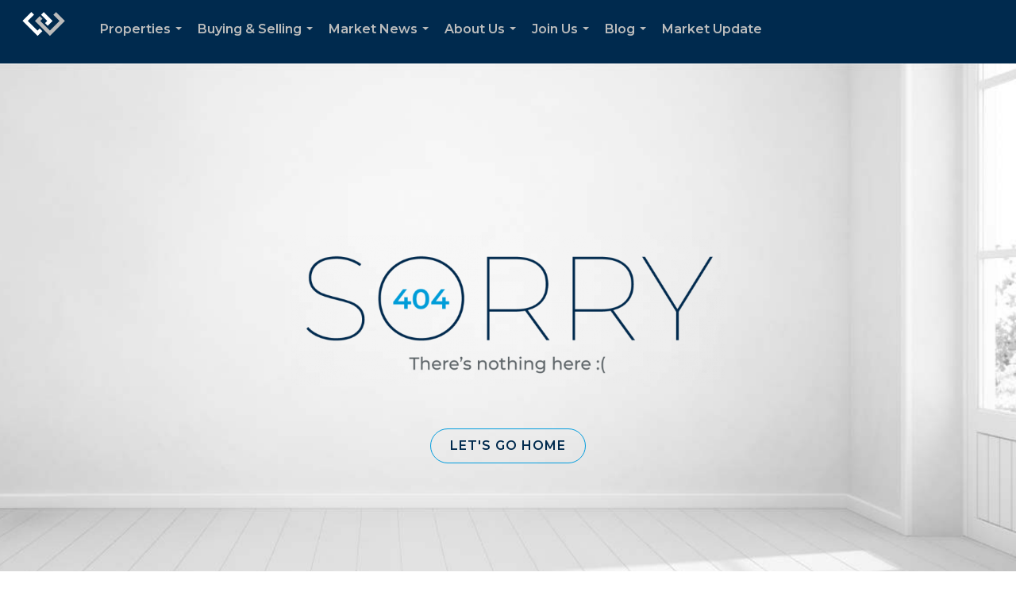

--- FILE ---
content_type: text/html; charset=utf-8
request_url: https://www.google.com/recaptcha/api2/anchor?ar=1&k=6LdmtrYUAAAAAAHk0DIYZUZov8ZzYGbtAIozmHtV&co=aHR0cHM6Ly93aW5kZXJtZXJlZHRjLmNvbTo0NDM.&hl=en&v=PoyoqOPhxBO7pBk68S4YbpHZ&size=invisible&anchor-ms=20000&execute-ms=30000&cb=xvvat2pwzlkx
body_size: 48794
content:
<!DOCTYPE HTML><html dir="ltr" lang="en"><head><meta http-equiv="Content-Type" content="text/html; charset=UTF-8">
<meta http-equiv="X-UA-Compatible" content="IE=edge">
<title>reCAPTCHA</title>
<style type="text/css">
/* cyrillic-ext */
@font-face {
  font-family: 'Roboto';
  font-style: normal;
  font-weight: 400;
  font-stretch: 100%;
  src: url(//fonts.gstatic.com/s/roboto/v48/KFO7CnqEu92Fr1ME7kSn66aGLdTylUAMa3GUBHMdazTgWw.woff2) format('woff2');
  unicode-range: U+0460-052F, U+1C80-1C8A, U+20B4, U+2DE0-2DFF, U+A640-A69F, U+FE2E-FE2F;
}
/* cyrillic */
@font-face {
  font-family: 'Roboto';
  font-style: normal;
  font-weight: 400;
  font-stretch: 100%;
  src: url(//fonts.gstatic.com/s/roboto/v48/KFO7CnqEu92Fr1ME7kSn66aGLdTylUAMa3iUBHMdazTgWw.woff2) format('woff2');
  unicode-range: U+0301, U+0400-045F, U+0490-0491, U+04B0-04B1, U+2116;
}
/* greek-ext */
@font-face {
  font-family: 'Roboto';
  font-style: normal;
  font-weight: 400;
  font-stretch: 100%;
  src: url(//fonts.gstatic.com/s/roboto/v48/KFO7CnqEu92Fr1ME7kSn66aGLdTylUAMa3CUBHMdazTgWw.woff2) format('woff2');
  unicode-range: U+1F00-1FFF;
}
/* greek */
@font-face {
  font-family: 'Roboto';
  font-style: normal;
  font-weight: 400;
  font-stretch: 100%;
  src: url(//fonts.gstatic.com/s/roboto/v48/KFO7CnqEu92Fr1ME7kSn66aGLdTylUAMa3-UBHMdazTgWw.woff2) format('woff2');
  unicode-range: U+0370-0377, U+037A-037F, U+0384-038A, U+038C, U+038E-03A1, U+03A3-03FF;
}
/* math */
@font-face {
  font-family: 'Roboto';
  font-style: normal;
  font-weight: 400;
  font-stretch: 100%;
  src: url(//fonts.gstatic.com/s/roboto/v48/KFO7CnqEu92Fr1ME7kSn66aGLdTylUAMawCUBHMdazTgWw.woff2) format('woff2');
  unicode-range: U+0302-0303, U+0305, U+0307-0308, U+0310, U+0312, U+0315, U+031A, U+0326-0327, U+032C, U+032F-0330, U+0332-0333, U+0338, U+033A, U+0346, U+034D, U+0391-03A1, U+03A3-03A9, U+03B1-03C9, U+03D1, U+03D5-03D6, U+03F0-03F1, U+03F4-03F5, U+2016-2017, U+2034-2038, U+203C, U+2040, U+2043, U+2047, U+2050, U+2057, U+205F, U+2070-2071, U+2074-208E, U+2090-209C, U+20D0-20DC, U+20E1, U+20E5-20EF, U+2100-2112, U+2114-2115, U+2117-2121, U+2123-214F, U+2190, U+2192, U+2194-21AE, U+21B0-21E5, U+21F1-21F2, U+21F4-2211, U+2213-2214, U+2216-22FF, U+2308-230B, U+2310, U+2319, U+231C-2321, U+2336-237A, U+237C, U+2395, U+239B-23B7, U+23D0, U+23DC-23E1, U+2474-2475, U+25AF, U+25B3, U+25B7, U+25BD, U+25C1, U+25CA, U+25CC, U+25FB, U+266D-266F, U+27C0-27FF, U+2900-2AFF, U+2B0E-2B11, U+2B30-2B4C, U+2BFE, U+3030, U+FF5B, U+FF5D, U+1D400-1D7FF, U+1EE00-1EEFF;
}
/* symbols */
@font-face {
  font-family: 'Roboto';
  font-style: normal;
  font-weight: 400;
  font-stretch: 100%;
  src: url(//fonts.gstatic.com/s/roboto/v48/KFO7CnqEu92Fr1ME7kSn66aGLdTylUAMaxKUBHMdazTgWw.woff2) format('woff2');
  unicode-range: U+0001-000C, U+000E-001F, U+007F-009F, U+20DD-20E0, U+20E2-20E4, U+2150-218F, U+2190, U+2192, U+2194-2199, U+21AF, U+21E6-21F0, U+21F3, U+2218-2219, U+2299, U+22C4-22C6, U+2300-243F, U+2440-244A, U+2460-24FF, U+25A0-27BF, U+2800-28FF, U+2921-2922, U+2981, U+29BF, U+29EB, U+2B00-2BFF, U+4DC0-4DFF, U+FFF9-FFFB, U+10140-1018E, U+10190-1019C, U+101A0, U+101D0-101FD, U+102E0-102FB, U+10E60-10E7E, U+1D2C0-1D2D3, U+1D2E0-1D37F, U+1F000-1F0FF, U+1F100-1F1AD, U+1F1E6-1F1FF, U+1F30D-1F30F, U+1F315, U+1F31C, U+1F31E, U+1F320-1F32C, U+1F336, U+1F378, U+1F37D, U+1F382, U+1F393-1F39F, U+1F3A7-1F3A8, U+1F3AC-1F3AF, U+1F3C2, U+1F3C4-1F3C6, U+1F3CA-1F3CE, U+1F3D4-1F3E0, U+1F3ED, U+1F3F1-1F3F3, U+1F3F5-1F3F7, U+1F408, U+1F415, U+1F41F, U+1F426, U+1F43F, U+1F441-1F442, U+1F444, U+1F446-1F449, U+1F44C-1F44E, U+1F453, U+1F46A, U+1F47D, U+1F4A3, U+1F4B0, U+1F4B3, U+1F4B9, U+1F4BB, U+1F4BF, U+1F4C8-1F4CB, U+1F4D6, U+1F4DA, U+1F4DF, U+1F4E3-1F4E6, U+1F4EA-1F4ED, U+1F4F7, U+1F4F9-1F4FB, U+1F4FD-1F4FE, U+1F503, U+1F507-1F50B, U+1F50D, U+1F512-1F513, U+1F53E-1F54A, U+1F54F-1F5FA, U+1F610, U+1F650-1F67F, U+1F687, U+1F68D, U+1F691, U+1F694, U+1F698, U+1F6AD, U+1F6B2, U+1F6B9-1F6BA, U+1F6BC, U+1F6C6-1F6CF, U+1F6D3-1F6D7, U+1F6E0-1F6EA, U+1F6F0-1F6F3, U+1F6F7-1F6FC, U+1F700-1F7FF, U+1F800-1F80B, U+1F810-1F847, U+1F850-1F859, U+1F860-1F887, U+1F890-1F8AD, U+1F8B0-1F8BB, U+1F8C0-1F8C1, U+1F900-1F90B, U+1F93B, U+1F946, U+1F984, U+1F996, U+1F9E9, U+1FA00-1FA6F, U+1FA70-1FA7C, U+1FA80-1FA89, U+1FA8F-1FAC6, U+1FACE-1FADC, U+1FADF-1FAE9, U+1FAF0-1FAF8, U+1FB00-1FBFF;
}
/* vietnamese */
@font-face {
  font-family: 'Roboto';
  font-style: normal;
  font-weight: 400;
  font-stretch: 100%;
  src: url(//fonts.gstatic.com/s/roboto/v48/KFO7CnqEu92Fr1ME7kSn66aGLdTylUAMa3OUBHMdazTgWw.woff2) format('woff2');
  unicode-range: U+0102-0103, U+0110-0111, U+0128-0129, U+0168-0169, U+01A0-01A1, U+01AF-01B0, U+0300-0301, U+0303-0304, U+0308-0309, U+0323, U+0329, U+1EA0-1EF9, U+20AB;
}
/* latin-ext */
@font-face {
  font-family: 'Roboto';
  font-style: normal;
  font-weight: 400;
  font-stretch: 100%;
  src: url(//fonts.gstatic.com/s/roboto/v48/KFO7CnqEu92Fr1ME7kSn66aGLdTylUAMa3KUBHMdazTgWw.woff2) format('woff2');
  unicode-range: U+0100-02BA, U+02BD-02C5, U+02C7-02CC, U+02CE-02D7, U+02DD-02FF, U+0304, U+0308, U+0329, U+1D00-1DBF, U+1E00-1E9F, U+1EF2-1EFF, U+2020, U+20A0-20AB, U+20AD-20C0, U+2113, U+2C60-2C7F, U+A720-A7FF;
}
/* latin */
@font-face {
  font-family: 'Roboto';
  font-style: normal;
  font-weight: 400;
  font-stretch: 100%;
  src: url(//fonts.gstatic.com/s/roboto/v48/KFO7CnqEu92Fr1ME7kSn66aGLdTylUAMa3yUBHMdazQ.woff2) format('woff2');
  unicode-range: U+0000-00FF, U+0131, U+0152-0153, U+02BB-02BC, U+02C6, U+02DA, U+02DC, U+0304, U+0308, U+0329, U+2000-206F, U+20AC, U+2122, U+2191, U+2193, U+2212, U+2215, U+FEFF, U+FFFD;
}
/* cyrillic-ext */
@font-face {
  font-family: 'Roboto';
  font-style: normal;
  font-weight: 500;
  font-stretch: 100%;
  src: url(//fonts.gstatic.com/s/roboto/v48/KFO7CnqEu92Fr1ME7kSn66aGLdTylUAMa3GUBHMdazTgWw.woff2) format('woff2');
  unicode-range: U+0460-052F, U+1C80-1C8A, U+20B4, U+2DE0-2DFF, U+A640-A69F, U+FE2E-FE2F;
}
/* cyrillic */
@font-face {
  font-family: 'Roboto';
  font-style: normal;
  font-weight: 500;
  font-stretch: 100%;
  src: url(//fonts.gstatic.com/s/roboto/v48/KFO7CnqEu92Fr1ME7kSn66aGLdTylUAMa3iUBHMdazTgWw.woff2) format('woff2');
  unicode-range: U+0301, U+0400-045F, U+0490-0491, U+04B0-04B1, U+2116;
}
/* greek-ext */
@font-face {
  font-family: 'Roboto';
  font-style: normal;
  font-weight: 500;
  font-stretch: 100%;
  src: url(//fonts.gstatic.com/s/roboto/v48/KFO7CnqEu92Fr1ME7kSn66aGLdTylUAMa3CUBHMdazTgWw.woff2) format('woff2');
  unicode-range: U+1F00-1FFF;
}
/* greek */
@font-face {
  font-family: 'Roboto';
  font-style: normal;
  font-weight: 500;
  font-stretch: 100%;
  src: url(//fonts.gstatic.com/s/roboto/v48/KFO7CnqEu92Fr1ME7kSn66aGLdTylUAMa3-UBHMdazTgWw.woff2) format('woff2');
  unicode-range: U+0370-0377, U+037A-037F, U+0384-038A, U+038C, U+038E-03A1, U+03A3-03FF;
}
/* math */
@font-face {
  font-family: 'Roboto';
  font-style: normal;
  font-weight: 500;
  font-stretch: 100%;
  src: url(//fonts.gstatic.com/s/roboto/v48/KFO7CnqEu92Fr1ME7kSn66aGLdTylUAMawCUBHMdazTgWw.woff2) format('woff2');
  unicode-range: U+0302-0303, U+0305, U+0307-0308, U+0310, U+0312, U+0315, U+031A, U+0326-0327, U+032C, U+032F-0330, U+0332-0333, U+0338, U+033A, U+0346, U+034D, U+0391-03A1, U+03A3-03A9, U+03B1-03C9, U+03D1, U+03D5-03D6, U+03F0-03F1, U+03F4-03F5, U+2016-2017, U+2034-2038, U+203C, U+2040, U+2043, U+2047, U+2050, U+2057, U+205F, U+2070-2071, U+2074-208E, U+2090-209C, U+20D0-20DC, U+20E1, U+20E5-20EF, U+2100-2112, U+2114-2115, U+2117-2121, U+2123-214F, U+2190, U+2192, U+2194-21AE, U+21B0-21E5, U+21F1-21F2, U+21F4-2211, U+2213-2214, U+2216-22FF, U+2308-230B, U+2310, U+2319, U+231C-2321, U+2336-237A, U+237C, U+2395, U+239B-23B7, U+23D0, U+23DC-23E1, U+2474-2475, U+25AF, U+25B3, U+25B7, U+25BD, U+25C1, U+25CA, U+25CC, U+25FB, U+266D-266F, U+27C0-27FF, U+2900-2AFF, U+2B0E-2B11, U+2B30-2B4C, U+2BFE, U+3030, U+FF5B, U+FF5D, U+1D400-1D7FF, U+1EE00-1EEFF;
}
/* symbols */
@font-face {
  font-family: 'Roboto';
  font-style: normal;
  font-weight: 500;
  font-stretch: 100%;
  src: url(//fonts.gstatic.com/s/roboto/v48/KFO7CnqEu92Fr1ME7kSn66aGLdTylUAMaxKUBHMdazTgWw.woff2) format('woff2');
  unicode-range: U+0001-000C, U+000E-001F, U+007F-009F, U+20DD-20E0, U+20E2-20E4, U+2150-218F, U+2190, U+2192, U+2194-2199, U+21AF, U+21E6-21F0, U+21F3, U+2218-2219, U+2299, U+22C4-22C6, U+2300-243F, U+2440-244A, U+2460-24FF, U+25A0-27BF, U+2800-28FF, U+2921-2922, U+2981, U+29BF, U+29EB, U+2B00-2BFF, U+4DC0-4DFF, U+FFF9-FFFB, U+10140-1018E, U+10190-1019C, U+101A0, U+101D0-101FD, U+102E0-102FB, U+10E60-10E7E, U+1D2C0-1D2D3, U+1D2E0-1D37F, U+1F000-1F0FF, U+1F100-1F1AD, U+1F1E6-1F1FF, U+1F30D-1F30F, U+1F315, U+1F31C, U+1F31E, U+1F320-1F32C, U+1F336, U+1F378, U+1F37D, U+1F382, U+1F393-1F39F, U+1F3A7-1F3A8, U+1F3AC-1F3AF, U+1F3C2, U+1F3C4-1F3C6, U+1F3CA-1F3CE, U+1F3D4-1F3E0, U+1F3ED, U+1F3F1-1F3F3, U+1F3F5-1F3F7, U+1F408, U+1F415, U+1F41F, U+1F426, U+1F43F, U+1F441-1F442, U+1F444, U+1F446-1F449, U+1F44C-1F44E, U+1F453, U+1F46A, U+1F47D, U+1F4A3, U+1F4B0, U+1F4B3, U+1F4B9, U+1F4BB, U+1F4BF, U+1F4C8-1F4CB, U+1F4D6, U+1F4DA, U+1F4DF, U+1F4E3-1F4E6, U+1F4EA-1F4ED, U+1F4F7, U+1F4F9-1F4FB, U+1F4FD-1F4FE, U+1F503, U+1F507-1F50B, U+1F50D, U+1F512-1F513, U+1F53E-1F54A, U+1F54F-1F5FA, U+1F610, U+1F650-1F67F, U+1F687, U+1F68D, U+1F691, U+1F694, U+1F698, U+1F6AD, U+1F6B2, U+1F6B9-1F6BA, U+1F6BC, U+1F6C6-1F6CF, U+1F6D3-1F6D7, U+1F6E0-1F6EA, U+1F6F0-1F6F3, U+1F6F7-1F6FC, U+1F700-1F7FF, U+1F800-1F80B, U+1F810-1F847, U+1F850-1F859, U+1F860-1F887, U+1F890-1F8AD, U+1F8B0-1F8BB, U+1F8C0-1F8C1, U+1F900-1F90B, U+1F93B, U+1F946, U+1F984, U+1F996, U+1F9E9, U+1FA00-1FA6F, U+1FA70-1FA7C, U+1FA80-1FA89, U+1FA8F-1FAC6, U+1FACE-1FADC, U+1FADF-1FAE9, U+1FAF0-1FAF8, U+1FB00-1FBFF;
}
/* vietnamese */
@font-face {
  font-family: 'Roboto';
  font-style: normal;
  font-weight: 500;
  font-stretch: 100%;
  src: url(//fonts.gstatic.com/s/roboto/v48/KFO7CnqEu92Fr1ME7kSn66aGLdTylUAMa3OUBHMdazTgWw.woff2) format('woff2');
  unicode-range: U+0102-0103, U+0110-0111, U+0128-0129, U+0168-0169, U+01A0-01A1, U+01AF-01B0, U+0300-0301, U+0303-0304, U+0308-0309, U+0323, U+0329, U+1EA0-1EF9, U+20AB;
}
/* latin-ext */
@font-face {
  font-family: 'Roboto';
  font-style: normal;
  font-weight: 500;
  font-stretch: 100%;
  src: url(//fonts.gstatic.com/s/roboto/v48/KFO7CnqEu92Fr1ME7kSn66aGLdTylUAMa3KUBHMdazTgWw.woff2) format('woff2');
  unicode-range: U+0100-02BA, U+02BD-02C5, U+02C7-02CC, U+02CE-02D7, U+02DD-02FF, U+0304, U+0308, U+0329, U+1D00-1DBF, U+1E00-1E9F, U+1EF2-1EFF, U+2020, U+20A0-20AB, U+20AD-20C0, U+2113, U+2C60-2C7F, U+A720-A7FF;
}
/* latin */
@font-face {
  font-family: 'Roboto';
  font-style: normal;
  font-weight: 500;
  font-stretch: 100%;
  src: url(//fonts.gstatic.com/s/roboto/v48/KFO7CnqEu92Fr1ME7kSn66aGLdTylUAMa3yUBHMdazQ.woff2) format('woff2');
  unicode-range: U+0000-00FF, U+0131, U+0152-0153, U+02BB-02BC, U+02C6, U+02DA, U+02DC, U+0304, U+0308, U+0329, U+2000-206F, U+20AC, U+2122, U+2191, U+2193, U+2212, U+2215, U+FEFF, U+FFFD;
}
/* cyrillic-ext */
@font-face {
  font-family: 'Roboto';
  font-style: normal;
  font-weight: 900;
  font-stretch: 100%;
  src: url(//fonts.gstatic.com/s/roboto/v48/KFO7CnqEu92Fr1ME7kSn66aGLdTylUAMa3GUBHMdazTgWw.woff2) format('woff2');
  unicode-range: U+0460-052F, U+1C80-1C8A, U+20B4, U+2DE0-2DFF, U+A640-A69F, U+FE2E-FE2F;
}
/* cyrillic */
@font-face {
  font-family: 'Roboto';
  font-style: normal;
  font-weight: 900;
  font-stretch: 100%;
  src: url(//fonts.gstatic.com/s/roboto/v48/KFO7CnqEu92Fr1ME7kSn66aGLdTylUAMa3iUBHMdazTgWw.woff2) format('woff2');
  unicode-range: U+0301, U+0400-045F, U+0490-0491, U+04B0-04B1, U+2116;
}
/* greek-ext */
@font-face {
  font-family: 'Roboto';
  font-style: normal;
  font-weight: 900;
  font-stretch: 100%;
  src: url(//fonts.gstatic.com/s/roboto/v48/KFO7CnqEu92Fr1ME7kSn66aGLdTylUAMa3CUBHMdazTgWw.woff2) format('woff2');
  unicode-range: U+1F00-1FFF;
}
/* greek */
@font-face {
  font-family: 'Roboto';
  font-style: normal;
  font-weight: 900;
  font-stretch: 100%;
  src: url(//fonts.gstatic.com/s/roboto/v48/KFO7CnqEu92Fr1ME7kSn66aGLdTylUAMa3-UBHMdazTgWw.woff2) format('woff2');
  unicode-range: U+0370-0377, U+037A-037F, U+0384-038A, U+038C, U+038E-03A1, U+03A3-03FF;
}
/* math */
@font-face {
  font-family: 'Roboto';
  font-style: normal;
  font-weight: 900;
  font-stretch: 100%;
  src: url(//fonts.gstatic.com/s/roboto/v48/KFO7CnqEu92Fr1ME7kSn66aGLdTylUAMawCUBHMdazTgWw.woff2) format('woff2');
  unicode-range: U+0302-0303, U+0305, U+0307-0308, U+0310, U+0312, U+0315, U+031A, U+0326-0327, U+032C, U+032F-0330, U+0332-0333, U+0338, U+033A, U+0346, U+034D, U+0391-03A1, U+03A3-03A9, U+03B1-03C9, U+03D1, U+03D5-03D6, U+03F0-03F1, U+03F4-03F5, U+2016-2017, U+2034-2038, U+203C, U+2040, U+2043, U+2047, U+2050, U+2057, U+205F, U+2070-2071, U+2074-208E, U+2090-209C, U+20D0-20DC, U+20E1, U+20E5-20EF, U+2100-2112, U+2114-2115, U+2117-2121, U+2123-214F, U+2190, U+2192, U+2194-21AE, U+21B0-21E5, U+21F1-21F2, U+21F4-2211, U+2213-2214, U+2216-22FF, U+2308-230B, U+2310, U+2319, U+231C-2321, U+2336-237A, U+237C, U+2395, U+239B-23B7, U+23D0, U+23DC-23E1, U+2474-2475, U+25AF, U+25B3, U+25B7, U+25BD, U+25C1, U+25CA, U+25CC, U+25FB, U+266D-266F, U+27C0-27FF, U+2900-2AFF, U+2B0E-2B11, U+2B30-2B4C, U+2BFE, U+3030, U+FF5B, U+FF5D, U+1D400-1D7FF, U+1EE00-1EEFF;
}
/* symbols */
@font-face {
  font-family: 'Roboto';
  font-style: normal;
  font-weight: 900;
  font-stretch: 100%;
  src: url(//fonts.gstatic.com/s/roboto/v48/KFO7CnqEu92Fr1ME7kSn66aGLdTylUAMaxKUBHMdazTgWw.woff2) format('woff2');
  unicode-range: U+0001-000C, U+000E-001F, U+007F-009F, U+20DD-20E0, U+20E2-20E4, U+2150-218F, U+2190, U+2192, U+2194-2199, U+21AF, U+21E6-21F0, U+21F3, U+2218-2219, U+2299, U+22C4-22C6, U+2300-243F, U+2440-244A, U+2460-24FF, U+25A0-27BF, U+2800-28FF, U+2921-2922, U+2981, U+29BF, U+29EB, U+2B00-2BFF, U+4DC0-4DFF, U+FFF9-FFFB, U+10140-1018E, U+10190-1019C, U+101A0, U+101D0-101FD, U+102E0-102FB, U+10E60-10E7E, U+1D2C0-1D2D3, U+1D2E0-1D37F, U+1F000-1F0FF, U+1F100-1F1AD, U+1F1E6-1F1FF, U+1F30D-1F30F, U+1F315, U+1F31C, U+1F31E, U+1F320-1F32C, U+1F336, U+1F378, U+1F37D, U+1F382, U+1F393-1F39F, U+1F3A7-1F3A8, U+1F3AC-1F3AF, U+1F3C2, U+1F3C4-1F3C6, U+1F3CA-1F3CE, U+1F3D4-1F3E0, U+1F3ED, U+1F3F1-1F3F3, U+1F3F5-1F3F7, U+1F408, U+1F415, U+1F41F, U+1F426, U+1F43F, U+1F441-1F442, U+1F444, U+1F446-1F449, U+1F44C-1F44E, U+1F453, U+1F46A, U+1F47D, U+1F4A3, U+1F4B0, U+1F4B3, U+1F4B9, U+1F4BB, U+1F4BF, U+1F4C8-1F4CB, U+1F4D6, U+1F4DA, U+1F4DF, U+1F4E3-1F4E6, U+1F4EA-1F4ED, U+1F4F7, U+1F4F9-1F4FB, U+1F4FD-1F4FE, U+1F503, U+1F507-1F50B, U+1F50D, U+1F512-1F513, U+1F53E-1F54A, U+1F54F-1F5FA, U+1F610, U+1F650-1F67F, U+1F687, U+1F68D, U+1F691, U+1F694, U+1F698, U+1F6AD, U+1F6B2, U+1F6B9-1F6BA, U+1F6BC, U+1F6C6-1F6CF, U+1F6D3-1F6D7, U+1F6E0-1F6EA, U+1F6F0-1F6F3, U+1F6F7-1F6FC, U+1F700-1F7FF, U+1F800-1F80B, U+1F810-1F847, U+1F850-1F859, U+1F860-1F887, U+1F890-1F8AD, U+1F8B0-1F8BB, U+1F8C0-1F8C1, U+1F900-1F90B, U+1F93B, U+1F946, U+1F984, U+1F996, U+1F9E9, U+1FA00-1FA6F, U+1FA70-1FA7C, U+1FA80-1FA89, U+1FA8F-1FAC6, U+1FACE-1FADC, U+1FADF-1FAE9, U+1FAF0-1FAF8, U+1FB00-1FBFF;
}
/* vietnamese */
@font-face {
  font-family: 'Roboto';
  font-style: normal;
  font-weight: 900;
  font-stretch: 100%;
  src: url(//fonts.gstatic.com/s/roboto/v48/KFO7CnqEu92Fr1ME7kSn66aGLdTylUAMa3OUBHMdazTgWw.woff2) format('woff2');
  unicode-range: U+0102-0103, U+0110-0111, U+0128-0129, U+0168-0169, U+01A0-01A1, U+01AF-01B0, U+0300-0301, U+0303-0304, U+0308-0309, U+0323, U+0329, U+1EA0-1EF9, U+20AB;
}
/* latin-ext */
@font-face {
  font-family: 'Roboto';
  font-style: normal;
  font-weight: 900;
  font-stretch: 100%;
  src: url(//fonts.gstatic.com/s/roboto/v48/KFO7CnqEu92Fr1ME7kSn66aGLdTylUAMa3KUBHMdazTgWw.woff2) format('woff2');
  unicode-range: U+0100-02BA, U+02BD-02C5, U+02C7-02CC, U+02CE-02D7, U+02DD-02FF, U+0304, U+0308, U+0329, U+1D00-1DBF, U+1E00-1E9F, U+1EF2-1EFF, U+2020, U+20A0-20AB, U+20AD-20C0, U+2113, U+2C60-2C7F, U+A720-A7FF;
}
/* latin */
@font-face {
  font-family: 'Roboto';
  font-style: normal;
  font-weight: 900;
  font-stretch: 100%;
  src: url(//fonts.gstatic.com/s/roboto/v48/KFO7CnqEu92Fr1ME7kSn66aGLdTylUAMa3yUBHMdazQ.woff2) format('woff2');
  unicode-range: U+0000-00FF, U+0131, U+0152-0153, U+02BB-02BC, U+02C6, U+02DA, U+02DC, U+0304, U+0308, U+0329, U+2000-206F, U+20AC, U+2122, U+2191, U+2193, U+2212, U+2215, U+FEFF, U+FFFD;
}

</style>
<link rel="stylesheet" type="text/css" href="https://www.gstatic.com/recaptcha/releases/PoyoqOPhxBO7pBk68S4YbpHZ/styles__ltr.css">
<script nonce="ZBvtXPg41dmLMc0UzdcdFg" type="text/javascript">window['__recaptcha_api'] = 'https://www.google.com/recaptcha/api2/';</script>
<script type="text/javascript" src="https://www.gstatic.com/recaptcha/releases/PoyoqOPhxBO7pBk68S4YbpHZ/recaptcha__en.js" nonce="ZBvtXPg41dmLMc0UzdcdFg">
      
    </script></head>
<body><div id="rc-anchor-alert" class="rc-anchor-alert"></div>
<input type="hidden" id="recaptcha-token" value="[base64]">
<script type="text/javascript" nonce="ZBvtXPg41dmLMc0UzdcdFg">
      recaptcha.anchor.Main.init("[\x22ainput\x22,[\x22bgdata\x22,\x22\x22,\[base64]/[base64]/MjU1Ong/[base64]/[base64]/[base64]/[base64]/[base64]/[base64]/[base64]/[base64]/[base64]/[base64]/[base64]/[base64]/[base64]/[base64]/[base64]\\u003d\x22,\[base64]\\u003d\\u003d\x22,\x22w5zDo2/DiMOswqh3w6UPC2nCinAJSFbCtknCpMKeD8O7M8KTwqfCp8OiwpRMMsOcwpJ0S1TDqMKcKBPCrBpqM07DhcOew5fDpMOiwqliwpDCicKXw6dQw6ppw7ARw7LCjjxFw4cYwo8Bw4gdf8K9UsKPdsKww7QHB8Kowo57T8O7w4AuwpNHwr8gw6TCksO/NcO4w6LCgi4Mwq5Iw48HSjF4w7jDkcK7wq7DoBfCvcOnJ8KWw4wuN8ORwoV5Q2zChMOXwpjCqj/CoMKCPsKNw5DDv0jClMKzwrw/wrzDuyF2eAsVfcOxwoEFwoLCi8KuaMONwoLCocKjwrfClMOLNSoALsKMBsKGYxgKL1HCsiNywrcJWW7DncK4GcOgVcKbwrc1wprCojBXw5/[base64]/cSx0WMOZw4w+BDbCscOBBcOPw6QJcHHDhBfCm1LCscKxwoDDonN/VGwtw4dpIDbDjQtZwpc+F8KVw6nDhUTCmsO9w7FlwoLCjcK3QsKmW1XCgsOxw7nDm8OgWcOqw6PCkcKZw7cXwrQzwqVxwo/CsMOWw4kXwq3Dt8Kbw57Cnx5aFsOQQsOgT0vDjncCw7DCimQlw4zDuTdgwpUYw7jCvzjDjnhUK8KuwqpKDcOcHsKxJcKbwqgiw6nCmgrCr8O/[base64]/CphzCknHCo33DosK8Oh8Sw4NNw74YAsKpe8KSNwREJBzCiT/DkRnDtFzDvGbDhcKTwoFfwpzCoMKtHGjDnCrCm8KWCTTCm37DtsKtw7kuFsKBEEcpw4PCgGjDrQzDrcKIc8OhwqfDhC8GTnbCojPDi0PCjjIARRrChcOmwosBw5TDrMK9Vw/CsTNOKmTDrcKSwoLDpnXDhsOFEQHDjcOSDFlPw5VCw6rDv8KMYXrChsO3OzYqQcKqDDfDgBXDkcOAD23ChgkqAcKswozDn8KRXMO3w6zCiy5MwrtDwplLFQ7CoMOfAcKTwqxdGkBMIDU9CcKrKiBvdifDkxdZBiJ5w5fDrD/Dk8KBw4HDqsO8w6Y1FB3CsMKww7Q/[base64]/LRXDlcKJHFNwFsOfw7zDlMK8w6rCjT/ChMO4BXrCqsKGw6Y1wo/CjgnCrsKeccK4w5UgHFkuwr3CrSB+RSfDoikXbhg7w44Jw5vDr8ONw5gVOSwVDxwMwqvDrnPChE8yEMK/KCnDhcO3PgnCuS/DmMKudCxnV8Ktw7bDuWkvw53CmcOLKMOiw4PCl8K/w5VKw5rDoMKvThzCkEQEwp7DpcOLwpEhfxrDucO/eMKaw4AqHcOIw4XCkMO3w53DrcOtO8OBw57DqsKcdEQ7VRAPGGQXw6kZZQUvIkw2AsKcBcOCYlrDlcOCSxguw77DkjnCssKyPcOhDcOkwr/ClT4ranVrw4d5H8KDw5IgLsOdw4LDmXPCsDM/w5fDl2dHw6pmLiMYw4jCmMOvB2jDr8KdCMOgb8KpSsODw6PCqnXDl8K+A8OWKlvDi3jCg8Okw7vCkA5rUsOvwoV7Z013ZkHCnkIgMcKZw6JWwrsJbhPClWrCrjEgwq1lwojDgcOJw5PCvMO7HjEAwrERWcOHRngXVg/Cqm8cMy5yw48oRVgSBXRwPlNyDmxKw5MEVgbCj8OuCcOhwpPCqVXDpMO1HcOhZVx5worDhMKvQh4Xwq0wZ8K4w6jCgRDDncKZdBDDlMKQw7/DsMO1w5AwwoDCncOdUG0hw4zCvkLCoSjCrEsKTxc9Qi8lwozCp8OHwp4Ww5LCicKxRUnDg8K6Yi3CmXvDqhLDkQx8w60Qw6zCmilBw6/ChSViOH7Coy47ZUXDmg4Jw5jCm8OxFsONwqjCvcKTIsKSCcKrw5xXw6ZKwozCvB7CggU1wojCujRpwp3CmRPDqcOtFMOWYlpOFcOIMxE+wq3ChMKIw61lT8KESEzCuRnDqBvCtcK9PwpaW8Otw63CpyfChsOTwoTDtUVLaU/CgMOdw63CvcOMwrbCjTl9wqPDssOawqxLw5YJw44nCnkbw6jDtsKsFgbClsOcVh/DnGzDtMOBAUxzwrsMwrxRw6lPw7HDoykiw7AjJcOew4A6wpnDly9Nb8O9wpTDnsOPecOEZwxZVXw1YAbCqcONeMOwGMOyw7UHesOOLMORX8KqOMKhwq/DrizDrxVWRi7ClMK0ehjDv8OGw6/CqcOaWgfDoMO5Xj90YH3DmGR/[base64]/Cql7CrB7Dh8KFXjQswprChmhEw4TCqDRWQ2nDisOYwoQ1w4/CjMOJw4Ukwo8HBsOEw5nCjnzCt8O0wqDDpMOZwodGw6siBTvCmD1Rwot8w7FOBRrCsz8qGcO9fEkuaynChsOWwpXCt2HDqMOkw7NcEsKcIcKgw5Ucw7nDgMOATsONw7oqw6Ezw7psQnLDgSFkwpodw4k+wrLDs8O+FsOswoLDuGogw6AZZ8O8W0zCpi9Sw6kRAUR2w7/[base64]/w6INw6cfwpXCksKRwoIYwrLCkGjDjsOSwqNjHDPCrcK1QW7Dv18uNG7Ct8OxdsKRR8Omw450BcKbw6woRmpKCBXCrAwKORdGw5tQVBUzeiA1Plwjw4ccw50SwqUOwojDo2kYw6V+w55/QsKSwoMpOsOEKsOGw4oqw7RrTw0RwpteEsOOw651w6DDhFNZw7l2ZMOofithwqPCscOsecObwr4WAi8pNMOWH3/DkE59wo3DpMOSD3fDmjDCj8OVRMKaDMK7XMOKwqfCghQTwqUawpvDin7ChMO9O8K2wpzDl8OXw4MUw59+w4I9PBXCsMKzJ8KqDMOQGFzDiVvDusKzw6XDrBgzwpRew5jDp8K+w7VLwpXDvsOfaMKBR8O8DMK/US7DulVYwpnDqFNOSnTCvcODcFp3PsOqBcKqw6RPQnLDkMKuBsKDcyjDvwXCicKWw4fCuWdiwoohwpxdw6jDuRHCq8ObMzw7w7wgwrPCiMKTwrDCnMOOwohcwpbDlcKrw7XDhcKIwo/DhhDDlGVSJWslw7TDuMKYw4NHSwcLehzCm30VO8Ktw4IBw5rDmcKOw7LDp8Ojw4Ikw4UcKMOdwqIZwo1nHcO2wrrCqFLCu8O2w6vDoMOlOsKrbsKMwrdhPcKUR8ORbCbChMKwwrTDvC/DrsKewpFKwp7CoMKWw5jClHhuwqHDrcOtHsOUYMOcJsKcP8OVw69bwrfCncOewoXCjcKZw4fDn8OFacK7w5YBw7ltFMK5wrAqwp7DqiIGX3giw5J3wqp6ID1XesKfwrrClcKVwqnDmy7DrF8JccOaJMOvcMOFwq7CtcKZVD/DhUFtIzvDo8OkHcOaAUZeKsOIG0zDjcOoBcK4wprDssOtL8Kdw6/Dp3/[base64]/[base64]/Cu2zDkmrDpsOJwqnDjcO1wrfCjBrDv0vDrMO2wq9lHMK3w6Q2w7HDqHtFwphcWxXDvkbDqMK1wqQNIkPCrSfDtcKlShrDnGk2FXEawrAXD8KYw4PCoMOHYcKBLAxZb1g8wplLw53CtMOlPX1TXcK0w5Uyw6BeTEUjGHnCrsKUFy87UhbDs8OIw4/DmknChMKgeABpLCPDl8ObBzbCscKrw47DvyDDjRA1WMKCwpBww4TDiwwnwrDDqWZpB8OIw7xTw4dNw4FTGcKfbcKrQMOJScK/w7QAwpY+w5cEdMOTBcONKcOhw4DCtcKuwr3DmDh3w7vDvG0vHMOIdcOcY8KAeMOMEShRa8OSw6rDocOVwonCucK7c28ZfsKRTU5wwr/Do8K3w7fCoMKsV8KOByluZjATcmNmd8OBY8KXwp7ChcKLwpUUw4jCmMO9w5tdScOMbsOUcMO9wot4w6vChsOMwoTDgsOawqw7JUXCjlbCu8O/ClzDvcKcwo/DrxXDoEnCvcKIwqhRHMOadMORw5fDkCjDghtdwqbChsOMbcOowofCosO5w5clKsO7w5vDr8OudMKDwrBrR8KoWyrDlsKqw6XCoRwRw5PDosKvWljDrVXDlsKXw6JQw7J7OMOLw5glfMKoek/CtcKyGxTCgG/DixtRdcOFc1DDoGjCrCnCrUTCmV7Co28DCcKjfMKew5LDnsKrw57CnyPDgBLDvmzCsMOmw4ETK07CtwbDnk3Cm8KPGMO1wrcnwosyAcKwc2ktw5h9S0Z2wq/CgMOmLcKQCkjDi0rCrsORwoDCkCxcwrvDiG7CoXwXRznDjXl/dzvDk8K1FsOhw65Jw7wBw7JcZi9UU3LCg8KPwrDCoTlbw6vCjyDDlw7Dn8KTw5kWGUouQ8OOw7TDuMKTBsOIw5NMwq8qw55GWMKIwpZhw4U4wpRHGMOpSyt7dMKsw4QpwonDt8Odw7wIw6/DkErDiibCocOqCi88GcO7ZMKnJWYTw7pEwqBQw4sUwr8uwqfCviHDiMOPCsKTw75dw4HCsMKtLsK/wrvDg1NMQFTCmijCgMKqXsK3M8KAZRVDw5FCw7TDhF5fwoTDoloWQ8OdczPCh8OPFcOSQ1xpF8Oaw78Yw6Mhw5/DoQDDgyl6w58QPQbDncOpw7zDjcOxwo05ZHkIw6Mww4/DlcOzw454wqY5w5/Cqn4Uw5ZQw7hYw4wew45Hw6LCgcKrKWnCo3d8wrFzVRk+wobCocOMBcKvNWTDusKSXsK+wrjDhsKIDcKSw5PCnsOIwpZ+w4E7GsK/[base64]/DicKiw5bClsK1wpBEeS0xwo/DihjCgCpRWsK1cMKnwofCh8OIwpQBwpzCscOew6kddHZ9DyoPwrRnw5PChcOwRMObQgXDjMKGw4PCgcOgI8O1R8OTGcKuJsKhZgjDjhXCpQ7Dm37CnMOeLD/[base64]/w6Eiw4PCoRkSfsOPFQ7CgcKfM1fCvcOpOQVxwqRSw748XsKrw5DCiMOUIMO/XTULw77Dt8Odw6wBGMKswo9lw7HCqiVlcsONcgrDrMOsaizDrk7CqVTCg8KJwqLCgcKVIyfCgsObPQ09wrMHECZXw6EJbUfCrhzDhBQEGcOxX8Kvw4DDnn3Dt8O+w4/DqALDoVfDlHXCvcOzw7Bew75cLRUfPsK7w5jCtifCj8ORwoHCpxR7M2QEQxXDlm1pwoXDtgRDw4BxbUnDm8Orw4jDlsK9El3Ch1DCl8KhA8KvO0crw7nDmMKUwq3CmkkcO8OEKcOYw4HCum/ClTvDqlzCqDLCiB5JDsK9A1R5Plc/wpRAY8KIw6k6FMKmbhEaVW3DhCbCt8K8Kh/CtToAMcKfNm/Dt8OtA3fDjcO5UMOENiQfw63DrMOecSzDvsOWb1/DsWMVwphHwopVwoIKwqwGwr0DXVLDk3LCt8ONJis0HQfCtsKYwrcxOXvCg8OhTR/ChGrDg8Kuc8OgE8KmDcKaw4xswqbCoFbDkxjCq0UHw4fDtsKhVwpEw6VcXMKRYsOSw7RQNcOMMRxATGFSwqohFgvClTXCvcOobHDDpcOkwrvDgcKFMBgDwqbCicOSw77CtFvDuwIPZRUwC8KCPMOUKsOOV8K0wqI/[base64]/[base64]/HMOMw4XClzNEwp11w6fCtFnCi2vDisOjOlnDpnrCtlVQwrkiVx7CkcKIwp8DTMKUw5jDlW/CvVPCjAdRU8O8WsOYXsO/[base64]/[base64]/DtsOPQnnCm8Okw4rCv8ObTQ8AwoLCi1FUP1E7w5bDpcKNw5XCumYVKlzDrkbClsKNW8OeGURPwrDDnsKRDcONwo1jw7o+w7XCoU3DrWk/[base64]/[base64]/[base64]/DjcKTw4zDhggIw63CjMKKw7IZTMK8wq/DmwHDgVHDshE/wq/DkVzDk25VBMOVDMOxwrfDkT7ChB7Do8KBw6UHwqdRQMOaw5QYw6kBd8KXw6IsHcOlSHQ/H8OiGcOIDxlSw5sQw6TCksOswrt9wqvCnTfCry5SdVbCpSXDhcO8w41SwobDjh7CizMwwr/[base64]/DiMOsw744wpzCo2gwY8KMw5g8cjzCk8Ouw73DmSvCoiLCmcKHw6RaBR1swpclw6zDlMOmw6Z0wonDqAZhw4/Cm8OuIwR/wrVDwrQmwqEEw7xyCMOowo5UR2pkKHbCgFk6JlknwrLCrUF5EF/DgAzCucKEDMO1SVnChXxTEcKowqjCtgwRw6rDinXCjcOsX8KfDGY/d8KNwrcZw54qZMOoccODEQrCrMK2ZGgVwp7CuSZwEsOfw7rCp8O1w4nCqsKAwqxWw4Iww6RJw7tIwpPCsVZMwqBxdiTCl8OceMOUwr1Ew5nDmCN7wqtJwqPCr1LDkTHDmMKawp0HCMOdFMKpBDDChsKcesKKw59WwpvCrUpLw6seKH/CiQppw7EEIjoZWAHCncKZwqTCo8O/XDRXwrDCg2EaZsOcMBIDw4Few4/Cs37CvQbDiWjCpMKsw48Jw7kNwrjCscO9YMKNf2PDocKbwpgew45uw55RwqFtwo4swpJmw4E+B3Byw4sDJUQ6XB3Cr0lxw73Dr8Kkw67CvsKfS8KeHMO6w7BpwqR7e3bCoz4VGlgqwqTDmDc2w4zDmcOqw6IaHQd/worCkcKXEWrCosOBXsOkDh7DgkEuCQjDnsOrMklRWMKTDzDDj8K7MMOQSxHDlTUcw4vDmsK4PcONw4zDm1fChMKqVULCt0Zbw7dSwqJqwqBWXMOiBWAJcHw9w64YeG/[base64]/w7LDvcKRwoRwwrUOw7/DusKaIjfDssKQwrIWwrkJNMKCdQzCjcKkworCssOMw7rCvkcHw6TDnDcVwpIzdj/Cj8OuKS5tCXs1ZsO2UsKkQ2F6PsOtw4rDqUMtwqxiIRTDvHp0wr3CiifDlcObJTpww5/CoVVqwqXCuilNT3nDpizDmUbCscO/wr3Dk8O7a3nCjiPDgsOEDxtBw4jDhlNtwrsiZMKTHMOKRj1Uwo8afMKxSEQ3wq04wqHDicKzPMOMZAXDr1HCknnDlUbDp8Ocw7XDjcOTwoViOsO5fXRVRAxUHA/DjRzChwrDilDDt3VZCMKoAcOCwprCiQ7CviDDlcK1GRjDiMO0fsKZwrLDqsOjZMO7F8O1w5pfGhorwpbDmyTChsK3w7PDjDvCsGHCliRgw5TDqMO+wp43J8K+w4vCo2jDt8O9KFvDrcOBw6B/BxNSTsKmJVI9w4JzUcKhwqvCvsKZcsKOw5LDicK/wo7CsCp9woRFwpAuw63ChMOAH3DCsGnDuMKyd2BPwpwtwrUhFMK+BEQawovCrMOWw5YVcS4bb8KSVsK+esKPRgAVw7sbw6J/X8O1ccOZDMKQZsOGwrAow4TCksOtwqDDt3pmYcOzw7YUwqjCvMOiwoplwrpPIAo7TsOUwq4Jw5MjCx/DsiXCrMObPDvClsOtwpbCsBbDvAJsJjksCmXCrk/CrcOyYykaw67DssO8I1QkX8OucXQgwokww58uNsKWwoXDhRkDwrMMFwXDsRHDmcO9w64rNsKcQsOlwrZGbhLDh8OSwofDr8Krwr3Ci8K1R2HCgsOaIMO2w6sKcARIDRnDkcKOw4TDucOcw4DDsjtuXSdrRBbCscK+Z8OPUsKNw5DDm8KBwqtlJ8KHZ8OFw6/DjMO4w5PCmQY8YsK7KiQyBsKdw41CXcKhXsKjw4/Ck8KnFCZJLTXDpsOnYMOFSxI/CFrDgsKpSkNHNjgewp9VwpAjGcO6w552w7rDrj9+XGHCtsK8w4AhwrkCGQoaw6/CtsKSCcKNWzXCo8O+wofCrMKEw57Dq8K+wo/CmCbDgMK1wpt5wqPClcKNNH/[base64]/NCwNw57Cql3CgVRBw6Vsw7HCm8O/[base64]/[base64]/Dp8KWSsOmwoTCmcOewoEEwpURNRRZfSVNf1/[base64]/Dm8KZCMO6wpfCozhYwqsHOBjDl8OgAsK6MMKtV8KCw5DCgHNzw57CpsOwwpITwpPCu2nDs8K0SMOSwr5wwrrCv3TCngB3Qw3CgsKlw7NidxDCl0vDicKHen/DkH9OYhLDtB3ChsOUw5gxHztFBsKqw7fCrXNCwrTDlMO9w7o/wpx6w49Uwps8LsKlwoTClcOGw493FBB1Z8KcbzjCjsK7AsKTw7I+w5ILw5pQRGQvwrvCrcOBw4nDrFA1w519wp9gw6AuwpXDr3HCow3CrcKbTBbCicOVf3XCqMKqGkPDksOmQlV1fVREwrjDrBMHwoIWw6dzw5Aiw75XMR/Ci2Q6QsOow4/ClcOlTsKcUxbDjX8yw4ghwprCiMOpY1kBw53DgMK1DDLDn8KOwrTCiW3DjMKTwqYJMsKfw7pHeSTDssK8wrHDrxXCuwbDksOOC1vCgsOZUGLDr8Klw7JmwrrChCRLwrbCmlDDpyrDisOQw6PDujw/wrjDo8KewqTCgS/CoMKSwr7DisKILMK6BSEtGsOtZkB6Cnwqwp1Mw6DDuUDChULCiMKIMBjDoEnCicOMAsO+wprCmsKrwrIUw5fDhAvCrD0KFW9bw4HClwfDmsK5w7/[base64]/w4opC8KMwo7CqGMwwrzDpgPDslgeNiAIwpYRXsKiw6fDrVXDisKWwo/[base64]/wr/Cm8OaP3TChcKHwrvDuFQXA8OfQksdP8KKTjrClcKiZ8KBZcOsMlfChyzDsMKwfVgDRxJ/wqs9cQhYw7bCg1PCjzHDlVXCkwVqD8OdHXI8w6Nzwo7DpcK7w4nDmMKoTj1Qw5PDmyZNw7ITSCZ6SQPCiTjCtk/CsMOYwoFiw4TDhcO/w6ZDWTk9T8Kiw5vDjDHCs0DCmsOYH8Ksw5XCjD7CkcK4JMKUw7woQUA8IcKYw60NJEzDh8K5HMODw4rDnGdubCzCo2QbwrJvwq/DpQjCjWc8wqfDi8Ojw6o/[base64]/DlcOPF8K7Hn/ChSEpc0NWScO/[base64]/DosKFwppxwrEgw7LCnhkPD8Olw7jCn8K4w7HDkgjDgMKsOUx5w54/MsKNw4N6Bm7Cu0fCkVcFwpzDnyjDolHCj8Klc8OXwrwDwq/CjVTCnGjDmcKnHALDjcOCfsKGw6vDqnJRJl3DpMO5U0PCr1RNw7vDt8KuUj7ChcO9wqUPwqAUPMK9GsKmeG3DmyPCoRMww7FTSnbCu8Kzw7HCncO2w7/CnsKEw7Aqwqh/wovCgMKpwoPCp8Oewpokw7HCrRvCp0Ykw5LDqMKDw7DDg8K1wqfDo8KsTUvCuMKxX28PLsKMCcKAAwfCisKVw7IFw7vCuMOJwrfDtiZRDMKrFcKjwr7Cj8KcNDHCnBdDwqvDl8KMwrHDjcKmwr8jwpkkwpnDmMKIw4zDqsKZGMKJQz/[base64]/CqMOzFzc7eMOlEHjDj1PCtSl3ExEBwrMkwo/CmCHCvzXDm2wuwrnCjHLCgGcbwrRWwpXCiBDCj8Kiw64XVxQDCMKNwo7DtcOjw4DDs8OywofCkGAjScOEw6Vfw4zDsMKEIEplwqjDikA/VsKTw73CpMOlHcOdwq8/CcKPCMKnRkJxw6gYIMOcw5rDgQnCh8OobBcWKh4ew63DmTpNwqjDrTRLQsKmwod5TcOXw6rCmUzDicOxwpvDr15BBi3DpcKeJFrDrU5kPh/DpMOBwpfDncOBwqzCvS3CsMKxBDrClMKzwroVw4PDuE1zw402QsK9IcKYw6/DucKAZR59w5/DqFUZcDNUW8Kww7xXY8O7wqXCqn7DoTcvR8KVCAjCn8O0wq7DrcK9wonCullEVy0AZgFTNsK5w4ZZbVjDsMKfB8KbQ2XCiBzClSDCjcOiw5rDujLDqcK/wpDCssOHEMKXYMOZCBfCgVgRVcKlw6bDjsKkwrnDlsKlwqMuwoEqw5/ClsKmRsKzw4zCrXTCgsObf3XDpcKnwrcRZ13CqcO7CcKvXsK8w77CoMKSaxbCow3CicKAw5IWwptnw4hJZWs6ZjtZwoHDljDDmBogZGpXwo4DYRZnNcOgOVlXw7B3MnsJw7UKacOAWMK8UgPDlX/DksKFw47Dt2fCm8KwNhh3QFfCs8KGwq3DqsKuHMKUKcOww6XCgX3DiMKiHmPCoMKqI8OzwoTDmsKOcSjCu3DDmGbDp8OSRMORZsOLQsK0woUxGcOLwqDChMOXdXPCjjIDwonCkncLwpZew4/[base64]/ClzRxXkMZTArDuMOuw7RlbMKgPwJUw6nCrF3DvA/DiQEHccK7w7IcW8OvwqIyw7HCtMOgNmzDuMKpeH7Cm1nCkcOFKsOkw6fCo2E6wqDCqsOyw5HDpsKWwr7CqVU5X8OYD0pTw57Cr8K4wqrDi8Onwp/DkcOSwr1ww6ZoVMKaw4LCjiUVVlIuw6UuUcK7w4PClMKZw74swo3CrcOuMsOIwqLCqcO2cVTDvMKYwrsMw5gVw4h6eH0awotnICF3f8OiclHDswcDKX9Ww7TDu8OuLsOAUsO3wr5bw4BAwrHDpMKmwqjDqsOSCyvCrwjDlSQRYTTDvMK6w6g5bxtsw7/CvEh3wpnChcKBLsO4wphIwr1UwqwNwoxPwqDDjBXCo1DDiAnDmQrCqkoqEcKeEcKzIBjDqD/[base64]/CiAbCjsKmFBtPcnlowoMBwotUf8KMw4cie3vCisK5w4rCrcKBMsO6acKEw7bCpMK6wp3Ck2/[base64]/Cl280b8KPWB8zwqAtZUbCnETDjcOawr1xwpvCmMKyw5zCoEbDjRkzwqJ0PMOqw4ppwqTChsOFPMOWw6PCvT1Zw4EYa8ORw6QsOSMYw6zDisOaCcOLw7lBZXjCkcOqdMKXw5nCp8Oow6luVcOSwo/CocO/KcKccV/DosObwqrDuTfDlxPDr8Kmw7zDqMKuBMO4wrnDmsO0bkrDq37DpwnDr8OMwq14wo/Djwoqw7x7wpRsTMKZw5bCuVTCpsKIPcKZLB1ZCcKzLQrCmcKRKhZsJcKxAsKmwolowrLCjSxON8O1wo0qQgnDssKBw5/[base64]/BWzDsHwLw6oRw6plCw/DrBkGwoDDk8OcwrpdCMOJw69UcTHDoTZaL3h7wr/CisKWVGd2w7DDnsKowofCi8OkFsKXw4fDscOSwpdTw5XCn8OWw6EUwoTCqcONw73DnRBpw7PCtRvDqsKOLkrClg7Dg1bCrAdHF8KVDE7DrTZVw5l0w6NuwonDjkYOwoFmwofDr8Khw6BlwqnDhcK5TTddAcKGUsOcBMKswp7CgxDCmzXCnC09w6bCt0LDtGY/a8Kvw5zCk8Klw4zCmcO0woHCicOXdcKdwo3DqFDDsBrDg8OPQMKPbcKWHgVqw7nDr1/DrcORSMOSbcKHYnUqX8OyX8OsYzrDogRHWcKSw57DmcOJw5LCh0ADw6YSw4ovwoddwqbCrgnDnzAHw6TDjBnCjcOWURNww5tRw44hwoc0RcKgwpI/PMKfwonCgMOyXMO/dXN4w6bCtcOGEj5rWCzCocK1w5bCoh/DiBLDrsKRMC7Dl8KXw7bCtVIndsOOwp4GbnEfXMOawofDlzDDnXQvwqZ+SsKlRhZjwqTDusORZ18ie1fDo8KQFCXDlg7CiMOCcMO4cz8iwqFaQ8KKworCuSw/[base64]/Cr8O3D2cRwp/[base64]/DicKwScOtw5fDj8Ktw5YSdVd5PsKaPcKCwoM8e8KVYcOSVcOtw7XDuwHCnW7DvsK6wozCtMK4w7liP8O+wqPDk3kmXy/[base64]/w4nCmcKRwpNNPn/CmzNqZMOMA8KpVMKRZcO/ecO1w4JZNwjDvMK3dcOYQBhyDcKSw780w6DCosKDwqY9w5TDkcOEw7DDjGhLTT5MZwxKDR7Ch8OSwp7CkcO9dwp0UBrCksK2HHJPw4JdWSZkw5ogWQtnc8K0w4vCvVIResOWNcODdcKWwo1Qw63DjUhyw7vCtcKlecKqJsOifcOuwpMVGA/CnXjDnMOnVMONGQrDmE11KSJjwrY9w6vDksKxw5R8RsOWwqV8w5vCgxdIwofDiXPDksO7Ii5dwo95CXtpw7zCu2bDlsOcfcKQUSUYe8Ofwp7CggTCmsObd8KLwrPCsUjDi34ZAcK0CW/Cj8KtwqcQwo3DmWzDhHNcw749UnvDkcK7IsOQw5vDoysKHyNkWMOnS8K0IEzCqMOZDcOWw4xjfcOawoldOsOWw54AVFHDu8O6w77ChcOaw5c7eARMw5zDplMJV2HCvxUlwpVFwojDo3EnwoAuBHtnw5k9wrLDtcKAw4bDnwBxwpEqPcKWw6YBGMKRw6PCvsKOeMO/w7Y/[base64]/DuUJiwp3DhsO5woYNwro+w7PCk8KuZQs/FivDjnFIQMO4JsO8M0vCkcO+Yld2w4XDu8OWw4/Cm2XDucK2SVI8wrdJwoHCgETDt8K4w7/Ck8Klwp7DisOowrAoScKlDDxDwp8Ddlhjw5c2wpbChMOdw4tDLcK4fMO/CsKYD2vCg0/DjTczw5LDssOPfAcYck/[base64]/wqnDp2jCslHCncO/w6pHNBFbwo3ChMOjaMOfSiIgwo8EYhoue8KcQxkRGMKJBsOnwpPDjMKvXj/Dl8K9elBKSWcJw7nDmSzCkmnDnW14NMKUaQHCq2xfB8KOEMOAPcOAw4HDnsOAHHZZwrnDk8Osw7ZeVitIAXbCgz86w6XCqMK/AHTCqnBQSyLDu07Dm8KmPxh6FlfDkmIow7EBwqXCvcOCwovDsXXDosKWFcOZw5HCvSEMw63Cg3XDoVQYU0zDsQ5kw7MWAsO/w54tw5Vlwociw5llw6tIE8KTw6kUw5fDoA09Cg3CrMK0RcOeDcOaw4kXF8OeTRbCu3UYwrbCqDXDn1pBwrQ/w4MhGxtzIwbDmjjDpsKGH8OMdxfDq8K+w61DAjZ6w5bClsKvcwPDohhWw7TDusKEwrfDlsKuA8KrRlooQwkEwokawoE9w5d3wrXCh1rDkW/DtjBpw4nDonsGw74rdVJcwqLCpx7DsMOGLzhrfEDDk1TDqsKiOArDgsOnw7wMBSQtwooRbcO5GsKAwo12w5Q+FcOTbsKHwrdjwr3CvE/[base64]/CnXjCuBMcwp3DklfDjcOfwrTCrXxvYMKhTcKLwq40UsO2w41BccKZwobDpwVVf342JBLCqBlpw5VDfH4PKTsqw4l2wobDpUYyAsO+TEXCki/CkwLDssKAWcOiw691SBY8wpYtWXsfQMOcVU0lw4/CtzY8w68xScKPanEpDsOVwqTDocOBwovDm8OyacOXwokwQsKCw6LDs8OjwpLCgnEBQDrDl0k+w4LCjGPDsG14wrMGC8OLwoPDvcORw4/DksOyCFnDjyV7w4rDs8Olb8OFwq0Pw6jDp3jDhz3DqQTCl0NrSMOJDCvCnyM/[base64]/DxvDjMOiw5rCksO3EADDrMKTwo3Dp1bDjEbCvsOYQyB4dcKXw4cbw4zDkgPDgcKcPMKsVD7DnXHDnMKYAMODNkEAw6cYaMKRwp4YV8OLLRQawq/[base64]/CqsOvRsOdfSg6flvCpsK8FMOjNsKVI1/CocKLAsOiXxbDtxvCtMODMMOhw7Vtwo3DhcKOw7PDqD9JHWfCqjQuwr/[base64]/Cn8KYw63Cp1fDvMKuwoPDmcOFEcO+C3YRw6jDhzYXcsKowrfDpsKGwq7CisK2TMKzw7HDvMKnBcOLwrfDrsKlwp/[base64]/SRPClMKdDHdLQX5Aw5p8w7PCk8O3GgDCg8OoMHjDpMKcw6fChEDDrsKYVMKYbMKcwqhUw5sjw6LCqQDCglPCg8Kww5VdRnF9NcKDwpLDvUXCjsOxHijColkSw4bDo8OewqIRw6bCm8O3w7/CkDDCjVpnWmnDkQgrEMKEUcOBw5dNV8KCasOBH1phw6vDs8O4TjXDksKKwpgjDGjCvcORwp1cw5Q2csKJIcKLSVLChlNgE8KKw6XDlxhBUcOlL8OHw687YcKzwr4REyoMwrASFWXCtMO5w79Af1TDpXFTPTnDqS9aC8OSwovDojo1w5/ChsKuw5QWO8K3w6zDssOJOMOzw6HDmzzDkQp/f8K9wrNlw6RiM8KIwr85P8KSw4fCm19sNA7DsQ4xQV1Mw4TCgCfDmMK8w4DDolZYHsKBbSzCpXrDthbDqinDoRnDicKNw6rDsCx+w4g7LcOFw6fChk3DmsOITMO/wr/Dig4cNW7ClsOaw6jDrnFOI1vDi8KkUcKFw5lpwqnDtcKrWHXCiVnDvh/Ch8KEwr3DuEV6UcOQK8OXAMKbwohXwq/CmQzDgcOJw5UoJ8KebcOHQ8K9XcKgw4ZUw6FowplWUcO+wo3DkcKHw5tyworDo8Olw4t6wr8+w6AGw6LDnmVjw6AHw4jDhcOMwp3CqhbCkGPCjyDDmTvDjMOsw5/[base64]/czgJRlxvQ8OSw5kGUAPDoRzCgFQFREfCnsOlwpprEXc2wpYmR0didjAgw6RGw65VwrgAwrXDph3DqEvDqCDCnyPCqRBlEjErennCoRJRHMOrw4/DjlzChMKpWsKtOsODw6TCt8KfEMK4w7FgwrrDknXCt8K+Xy0LFx0BwrkSIiMQw7wowqJmDsKjIsOBwokYGlHDjD7DkULCtMOrwoxRYCtfwqTDk8K3DMOiOcKdwoXCvcKLalgLDXPCpCfDlMK/cMKdHcKnNRfDscKDecKoTsKfAsK9w4PDgivDp1YsaMOZwonCjxfDtScfwqjDucOEwr3CncKSE3DDgMK8wrE7w4fCn8Orw7/DsGnDnMKzwq/DoBDCicKWw6DDoVDDqsKrcDHCh8KWwqnDiCfDmBfDmy0ow6VZSsOIfMOLwovCnz3CicOLw6ReXMK7wqbCl8OMTWUFwo/DlGvClsKZwqZ2wqoCMcKEccK9A8OSPHsYwogmM8KZwq7Cqk/Cnx0zwpzCs8K0EsOhw6IrYMKIeT8QwrJzwpwzZcKAHMOvZcOHRF1/[base64]/DicKRw7bDkBtQGzp7B8OsasK5SMOpE8KTVlVxwqFGw6sXw4ZOPFPDlDInC8KPMcK+w5g8wrHDrcKTW0/CnU86woASw4fDgQhLwo9Mw6hGEBbCj1NVKhtUwonDoMKcMcOpKArDv8O3wotPw7zDtsO+M8KfwpZww5YHHV9PwpMKMA/CqBPCg3jDqnbDl2bDv1p9w7bCuhHCrMOawpbClifCtsK9QjhowrFfw6o/wpzDqMOeewlRwqUZwoMBcMK8H8OZc8O2Um41DcK8P2rCiMKLVcKqLwdPwqjCn8KswoHDrcKJAEMiw5hWGDXDq2LDlcOvEMK6woLDsBnDusOXw4ZWw79GwqJtwrBAw6bDkQFfwocEcR90woDDosKdw7zCtcKSwo3DnMKBwoIKR30CTMKLw7IMNEh2LCFYOW/CjMKtwpQ6O8K0w5sTTMKbRBTCiB7DqsKzwprDhV8hw4fCkQFkNsK8w7vDrAIONcOPJ3PDmcK1w5nDrsK8KcO5e8OFw53CtUHDsmFAEDPDpMKSIsKCwpPCnmHDp8K4w7hGw4fCqW7CnUjCnMOTfMOcw5ccJMOVwpTDrsOpw49FwrTDrDXCkQhOFyY/DCEGPsOgXkbCoAHDgMOfwqDDusONw6sbw6/CqVBXwqNcwqPDr8KfaBMiG8K4YcOVTMOOwqbDlcOrw43CrFDDqyVqHMKjLsK7TsKeFcKvw57DvnQewpDCrH9tw4sFwrBZw5vDscOhwpzDjUjDsULCh8OBagLClS7Dg8OFNTojw7Q6w5/DusOYw49YAGXClMOIBBBPE1pjAsOdwrESwopxKCxwwrlewqfCjMO3w5XDksOAw6o7TsKjw4ACw4rCosO2w4hDa8ONVQTDnMOAwqNtCsKxwrfCpsOaYMOEwr1+w5B7w45DwqLCmMK5w74sw6bCml/DqxsVw4DDmx7ClRI4C3PCuCDClsOnw47DrijCoMKpw7LCtHzDlMOMU8O3w7zCrsOAdxFfwq7DucOyXl/Dp1x2w6jDsiEHwqkWJFDDqz5OwqwJHAPDgUrDvn3DtndVEGdKFsK2w5tyAsKrI3HDrMObw4vCssOQbsOuOsKiwofDpXnDmMOgdDdfw7nDvn3Dq8KVSsKNR8OIw4vCt8KPL8KPw4/CpcOPV8KSw4/ClcKYwo/Co8OZXSl2w7XDhwrCpMKLw4JBbcOyw45STsORD8OAFRHCtcOrFsOTc8O/w44TQMKMwp/Domtkw49JDTAaPMOxUwXCn14OAMKZQ8O9w4vDninChR3DgmkHw7jDrmQxwpTCryBxZSDDu8OWw5cnw4xqHA/Cj24bwpLCsHw5DWPDmMOjw4rDlitHeMKFw4BGw5zCmMKVw5HDn8OSPsO0woEYIMORCcK3a8KHH2c1wrXCi8KKbcK0fR4cBMKvS2rDusOHw7h8QxvDkgrClxzCkMK8w5/Dvx7DoQnCg8OFw7gTw5Bsw6YkwrrDocO+w7XCnTMGwqxnZC7Dt8KJwrM2QyEvJzg8EjzDocOOf3NDLwYTUsKEM8KPFMK9KkzCtcO7DlPClMKlfcOAw5nDpgVfNxEkw705TcOxwpzCiBNUUcKvUBXCn8OowolYwq4wJsOyUk/DmxXDlTsow6t4w4/Dj8KLwpbCkHgYfVxWBcOkIsONHcKxw5zDgS9gwrHCpsOCKi0HSMKmW8KYwpjDosOwPRnDtMKAw7s/[base64]/[base64]/DpMKGw6bCsEvDv0jCjcKuw6QQwrdpwrFiVA81w4nDv8K2w5wawpDDkcKAfsOswopRKsKLwqcQJ1HDpnZ4w4YZw6E7w6xlwp7CqMOqfR/Cp3vCuxXDtG3DlMKmw5LCm8OJGcO1dsKdfVRcwptfw6bDkT7Dr8OXNMKnw6wUw73DmBp0Nj/Dkm/Csz9Jwp/DgjZkJDTDpMKGcRJIw4kNScKCR0zCsSYoFMOCw5Bzw4fDusKecQLDl8KqwrBKD8ODck/DvwQ5w4RVw4FvOmgFw6nChMO9w5dhI2V8GGHCiMK0M8KmQsO8w65HHg86wqEGw57CgUMTw4rDrMKBJMOLP8OWDcKHTxrClDdke03Cv8O2wpVlQcO6w6LDuMOidk3DiQ7DscOoN8O8wrZawpfClMOdwqLDtsOMSMOfw6LDomQ3CcKMwprCs8O5b1rDnkU2P8OpJG9xw7/DjcOKRFfDpWg/[base64]/[base64]/Cgy0aw451w6t3w4U6ZmxbRcKZwrAewoTDlMK9w6zDhcKyPBHCt8K4PRoPX8K5V8OFXsKiw4FdEMKXw4suARnDscOBwofCsVR/wpTDlD/Dgg/CgzcIJWlewprCt1fCssKyXcOlwp81DcKkEcOUwpPChkBCS2QSJcK8w6kcwoBiwq9Ow7TDmh7CosK9w4UEw6vCs1g/w4YcQMOoOEzCosK0w4fDqgzDhcO/wr3CsQ93wqJmwow3wrJxwrMiLsOEX3fDpmbDucOMf3DCn8KLwovCmMKnGxVaw5vDmThOHQnDsmvDpU8mwod0woPDjMOwHRRLwp8XaMKHGhvDtVdBdMKLwqTDti7Cj8KYwpQEVS/CgkdrOXXCv3ocw6DCmU1Sw47Co8KTb1DDisOgwqrDvxNDKVpkw7dHGTjClEwlw5fDssKhwpTCkw/CpsOeMHbCv2HCs29BLFcgw5YAbsOzDMKjwpTDqwfDnTDCjkdGKSQywrZ9JsKgw7o0w64FXg5LLcO/JlPCrcOTdWUqwrPCjk3CpEXCnxrCsUQkflMDw7lpw7zDh3vCl3LDtMOtwo4hwrTCjAQMLwpEwq/CoWVMIiVrAhvClcOBw7UzwrA/[base64]/Cu29dUzfCoxImdMKYXDDDtS4jUn3DncK2WjbChVYSwqtQI8OjZcKEw77DscOJwplqwrLCjQ3CvMK8wpPClEUrw7LCtsK/wpkEw61kHMOMw6gwAMOfU2YxwpXCgMKEw4JNwqxSwp/CkMKjXsOhF8K2CcKaHcOZw7NsMUrDpTXDqMOEwpZ0cMKgVcKQJmrDjcOtwpIUwrfCkx/Dm1PDl8Kbw55xw6IOBsKwwqvDlsOUHcKUMcKrwqDDnzMYw6xqDhdWwo1owoYGwpVueBoqw6vDgjIrJcKowql4wrnDiSfCuk81dXzCmxjCk8OUwqJBwrbCnxfDlMOLwqfCgcOLZxdcw6rCi8OlTMObw6nDiRPDgV3Ct8KUw5nDlMKfMCDDiF3ClU/DqsKGAMOTVgBeP3kywonCrytuw7zDvsO4PcOqwpTCtmY/w615TsOkw7UYBm9+WinDuHzCuWwwYMOnw5UnEcO8wrNzUD7CjDBXw4LDhMOVLsOcbMOKGMOpwp3DmsKBw7VGw4QTZMOxckTDhkNww7XCvTLDrFIXw6McWMORwoJhw4PDn8K+wrhRbwATw7vCiMO4cn/[base64]/[base64]/[base64]\\u003d\\u003d\x22],null,[\x22conf\x22,null,\x226LdmtrYUAAAAAAHk0DIYZUZov8ZzYGbtAIozmHtV\x22,0,null,null,null,0,[21,125,63,73,95,87,41,43,42,83,102,105,109,121],[1017145,884],0,null,null,null,null,0,null,0,null,700,1,null,0,\[base64]/76lBhnEnQkZnOKMAhmv8xEZ\x22,0,0,null,null,1,null,0,1,null,null,null,0],\x22https://windermeredtc.com:443\x22,null,[3,1,1],null,null,null,1,3600,[\x22https://www.google.com/intl/en/policies/privacy/\x22,\x22https://www.google.com/intl/en/policies/terms/\x22],\x22XNCLIhjEfutpfJfYyi9XHfSp900MwFDVeLuUYaKl79g\\u003d\x22,1,0,null,1,1769384095192,0,0,[40,1,197,65,41],null,[178,1,83,6,165],\x22RC-d32Xkvh7UXPDHA\x22,null,null,null,null,null,\x220dAFcWeA4pEYo0-apFHjzu8uAe9ENy5V2vGixLk-ng7spE2qoBJCMtutt0ujNPTl__32syw3AbVr9FCHb9IMrFXrvgblRdDy_TtA\x22,1769466895056]");
    </script></body></html>

--- FILE ---
content_type: text/plain
request_url: https://www.google-analytics.com/j/collect?v=1&_v=j102&a=1918437739&t=pageview&_s=1&dl=https%3A%2F%2Fwindermeredtc.com%2Fog%2F15147%2Fq4-2022-colorado-market-update&ul=en-us%40posix&dt=Windermere%20Real%20Estate%20Centennial%20Denver%20Tech%20Center&sr=1280x720&vp=1280x720&_u=IEBAAAABAAAAACAAI~&jid=1329784713&gjid=214573668&cid=933184175.1769380495&tid=UA-104883320-2&_gid=1880436852.1769380495&_r=1&_slc=1&z=1016306233
body_size: -451
content:
2,cG-VF405L8YCN